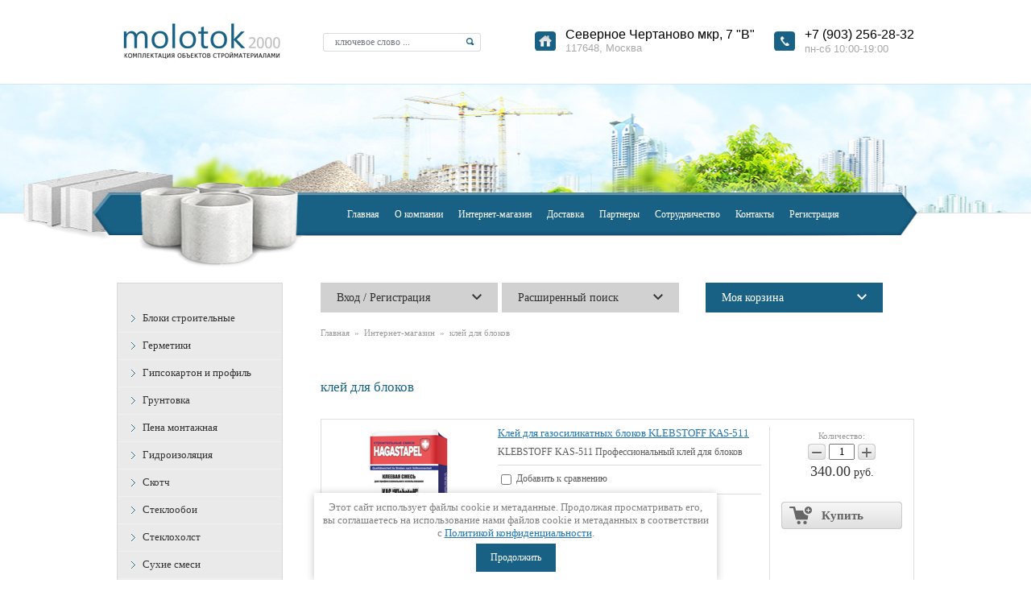

--- FILE ---
content_type: text/html; charset=utf-8
request_url: https://molotok2000.ru/internet-magazin/tag/klej-dlya-blokov
body_size: 10366
content:
<!Doctype html>
<html lang="ru">
<head>
<meta name='wmail-verification' content='0bca9d978664ea56' />
	<meta charset="UTF-8">
	<meta name="robots" content="all" />
	<meta name="description" content="клей для блоков">
	<meta name="keywords" content="клей для блоков">
	<meta name="SKYPE_TOOLBAR" content="SKYPE_TOOLBAR_PARSER_COMPATIBLE">
	<meta name="yandex-verification" content="90781fe668b70d5a" />
	<title>клей для блоков</title>
	<link rel="canonical" href="/internet-magazin/tag/klej-dlya-blokov"/>    
	
	<link rel="stylesheet" href="/t/v359/images/styles_shop.css" >		
	<link rel="stylesheet" href="/g/css/styles_articles_tpl.css">
	<meta name="yandex-verification" content="d8a709db06dabcca" />
<meta name="google-site-verification" content="UFMRfeDaBoJVIxzr9-HQaaWkKuOSxvmHevjwfC12OHM" />

            <!-- 46b9544ffa2e5e73c3c971fe2ede35a5 -->
            <script src='/shared/s3/js/lang/ru.js'></script>
            <script src='/shared/s3/js/common.min.js'></script>
        <link rel='stylesheet' type='text/css' href='/shared/s3/css/calendar.css' /><link rel='stylesheet' type='text/css' href='/shared/highslide-4.1.13/highslide.min.css'/>
<script type='text/javascript' src='/shared/highslide-4.1.13/highslide-full.packed.js'></script>
<script type='text/javascript'>
hs.graphicsDir = '/shared/highslide-4.1.13/graphics/';
hs.outlineType = null;
hs.showCredits = false;
hs.lang={cssDirection:'ltr',loadingText:'Загрузка...',loadingTitle:'Кликните чтобы отменить',focusTitle:'Нажмите чтобы перенести вперёд',fullExpandTitle:'Увеличить',fullExpandText:'Полноэкранный',previousText:'Предыдущий',previousTitle:'Назад (стрелка влево)',nextText:'Далее',nextTitle:'Далее (стрелка вправо)',moveTitle:'Передвинуть',moveText:'Передвинуть',closeText:'Закрыть',closeTitle:'Закрыть (Esc)',resizeTitle:'Восстановить размер',playText:'Слайд-шоу',playTitle:'Слайд-шоу (пробел)',pauseText:'Пауза',pauseTitle:'Приостановить слайд-шоу (пробел)',number:'Изображение %1/%2',restoreTitle:'Нажмите чтобы посмотреть картинку, используйте мышь для перетаскивания. Используйте клавиши вперёд и назад'};</script>
<link rel="icon" href="/favicon.ico" type="image/x-icon">

<!--s3_require-->
<link rel="stylesheet" href="/g/basestyle/1.0.1/user/user.css" type="text/css"/>
<link rel="stylesheet" href="/g/basestyle/1.0.1/user/user.blue.css" type="text/css"/>
<script type="text/javascript" src="/g/basestyle/1.0.1/user/user.js" async></script>
<!--/s3_require-->

	<script src="/g/libs/jquery/1.9.1/jquery.min.js"></script>
  				
		
		
		
			<link rel="stylesheet" type="text/css" href="/g/shop2v2/default/css/theme.less.css">		
			<script type="text/javascript" src="/g/printme.js"></script>
		<script type="text/javascript" src="/g/shop2v2/default/js/tpl.js"></script>
		<script type="text/javascript" src="/g/shop2v2/default/js/baron.min.js"></script>
		
			<script type="text/javascript" src="/g/shop2v2/default/js/shop2.2.js"></script>
		
	<script type="text/javascript">shop2.init({"productRefs": [],"apiHash": {"getPromoProducts":"f4c59da712b85d17d5c0dcc44934afda","getSearchMatches":"0b1e699f6e01afdcd0fb71bf227826f3","getFolderCustomFields":"c95546754b494bb2c20c55be4ee092e1","getProductListItem":"8a4d7db9a9e11dd6676be326a42263e7","cartAddItem":"21e9f7091ecda97f967c1b780f871df0","cartRemoveItem":"e042058caeeb338f1e4965487c400654","cartUpdate":"78310d4b6aa28ae9a50057cf376a2158","cartRemoveCoupon":"3a8b7dfa87e69cbe60b4403d3dc343c2","cartAddCoupon":"796289939f44251e1472bd49fefb39e8","deliveryCalc":"a327937e0c30fc6ebf9ba9aa09499072","printOrder":"aa4972c0bf3055461baabacbdc2a546b","cancelOrder":"8c764cb80c764105bb08967149a3a569","cancelOrderNotify":"49fb9a36ad5ac2ac44c97d5a800b87b6","repeatOrder":"27a6460dd4eb7f0b1eb29482f062a036","paymentMethods":"39c11fd06b84e0f589e5051e3a100671","compare":"b10f205115d554a7a1e6f8e9aba3c4b4"},"hash": null,"verId": 682411,"mode": "tag","step": "","uri": "/internet-magazin","IMAGES_DIR": "/d/","my": {"list_picture_enlarge":true,"accessory":"\u0410\u043a\u0441\u0441\u0435\u0441\u0441\u0443\u0430\u0440\u044b","kit":"\u041d\u0430\u0431\u043e\u0440","recommend":"\u0420\u0435\u043a\u043e\u043c\u0435\u043d\u0434\u0443\u0435\u043c\u044b\u0435","similar":"\u041f\u043e\u0445\u043e\u0436\u0438\u0435","modification":"\u041c\u043e\u0434\u0438\u0444\u0438\u043a\u0430\u0446\u0438\u0438"},"shop2_cart_order_payments": 3,"cf_margin_price_enabled": 0,"maps_yandex_key":"","maps_google_key":""});</script>
<style type="text/css">.product-item-thumb {width: 190px;}.product-item-thumb .product-image, .product-item-simple .product-image {height: 190px;width: 190px;}.product-item-thumb .product-amount .amount-title {width: 94px;}.product-item-thumb .product-price {width: 140px;}.shop2-product .product-side-l {width: 190px;}.shop2-product .product-image {height: 190px;width: 190px;}.shop2-product .product-thumbnails li {width: 53px;height: 53px;}</style>
    
    <link rel="stylesheet" href="/t/v359/images/shop2v2blocks.less.css" >
    <link rel="stylesheet" href="/t/v359/images/styles.less.css" >
	<!--[if lt IE 9]>
		<script type="text/javascript" src="/t/v359/images/shiv.js"></script>
	<![endif]-->

	<link rel="stylesheet" href="/t/v359/images/css/seo_optima_b.scss.css">
<script src="/t/v359/images/js/seo_optima_b.js"></script>

<div class="cookies-warning cookies-block-js">
	<div class="cookies-warning__body">
		Этот сайт использует файлы cookie и метаданные. 
Продолжая просматривать его, вы соглашаетесь на использование нами файлов cookie и метаданных в соответствии 
с <a target="_blank" href="/politika-konfidencialnosti">Политикой конфиденциальности</a>. <br>
		<div class="cookies-warning__close gr-button-5 cookies-close-js">
			Продолжить
		</div>
	</div>
</div></head>
<body>
<div class="cover">
	<div class="bg_h" style="margin-top: -20px;"></div>
	<div class="bg_fot"></div>
	<div class="bg_f"></div>

	<!-- - - - - - - - - - - - - - - - - - - - - - - - -header- - - - - - - <img src="/thumb/2/Kbh6AaP6YlRc7kJ_HWGvGg/r/d/logo.png"  alt="ООО "ТД СнабТорг"" style="height: 46px;">- - - - - - - - - - - - - - - - - -->
	<header style="min-height: 333px;">

		<div class="headerbottom" style="margin-top: 18px;">
			<div class="hedbotleft">
				<a 	 class="logo" href="http://molotok2000.ru">
					<img src="/thumb/2/Kbh6AaP6YlRc7kJ_HWGvGg/r/d/logo.png"  alt="ООО "ТД СнабТорг"" style="height: 50px;">
					

				</a>
				<form class="poisk" action="/search" method="get" name="poisk" id="form" style="margin-left: 50px; margin-top: 15px;">
				<input name="search" class="search" type="search" onblur="this.value=this.value==''?'ключевое слово ...':this.value;" onfocus="this.value=this.value=='ключевое слово ...'?'':this.value;" value="ключевое слово ...">
				<input type="submit" value="">
				<re-captcha data-captcha="recaptcha"
     data-name="captcha"
     data-sitekey="6LddAuIZAAAAAAuuCT_s37EF11beyoreUVbJlVZM"
     data-lang="ru"
     data-rsize="invisible"
     data-type="image"
     data-theme="light"></re-captcha></form>
			</div>
			<div class="hedbotright">
				<address style="margin: 8px 0 0 0;">
					<div class="addleft" style="padding: 0 0 0 38px; margin: 0 24px 0 0;">
                      <p><span style="font-family:tahoma,geneva,sans-serif;"><span style="font-size:12pt;"><span style="color:#000000;">Северное Чертаново мкр, 7 &quot;В&quot;</span></span></span></p>

<p><span style="font-family:tahoma,geneva,sans-serif;"><span style="color:#A9A9A9;"><span style="font-size:10pt;"><span data-mce-mark="1"><span data-mce-mark="1">117648, Москва</span></span></span></span></span></p>
					</div>
					<div class="addright" style="padding: 0 0 0 38px;">
						
                      <p><span style="font-family:tahoma,geneva,sans-serif;"><span style="color:#000000;"><span style="font-size:12pt;"><span data-mce-mark="1">+7 (903) 256-28-32</span></span></span></span></p>

<p><span style="font-family:tahoma,geneva,sans-serif;"><span style="font-size:10pt;"><span style="color:#A9A9A9;"><span data-mce-mark="1">пн-сб&nbsp;10:00-19:00</span></span></span></span></p>
					</div>
				</address>
				<div class="clear"></div>
			</div>
			<div class="headernav">
				<div class="clear"></div>				
					<nav>
				<ul>
											<li><a href="/"><span><span>Главная</span></span></a></li>
											<li><a href="/o-kompanii"><span><span>О компании</span></span></a></li>
											<li><a href="/internet-magazin"><span><span>Интернет-магазин</span></span></a></li>
											<li><a href="/dostavka"><span><span>Доставка</span></span></a></li>
											<li><a href="/partnery"><span><span>Партнеры</span></span></a></li>
											<li><a href="/sotrudnichestvo"><span><span>Сотрудничество</span></span></a></li>
											<li><a href="/kontakty"><span><span>Контакты</span></span></a></li>
											<li><a href="/registraciya"><span><span>Регистрация</span></span></a></li>
									</ul>
			</nav>
				
			</div>
		</div>
	</header>
	<!-- - - - - - - - - - - - - - - - - - - - - - - - -header- - - - - - - - - - - - - - - - - - - - - - - - -->
	<!-- - - - - - - - - - - - - - - - - - - - - - - - -conteyner- - - - - - - - - - - - - - - - - - - - - -  -->
		<div class="columns_box">
			<aside class="left">
				<!-- MENULEFT -->
								<nav class="menu_left">
                <ul><li><a href="/internet-magazin/folder/bloki" >Блоки строительные</a></li><li><a href="/internet-magazin/folder/germetiki" >Герметики</a></li><li><a href="/internet-magazin/folder/gipsokarton-i-profil" >Гипсокартон и профиль</a></li><li><a href="/internet-magazin/folder/gruntovka" >Грунтовка</a></li><li><a href="/internet-magazin/folder/pena-montazhnaya" >Пена монтажная</a></li><li><a href="/internet-magazin/folder/gidroizolyatsiya" >Гидроизоляция</a></li><li><a href="/internet-magazin/folder/skotch" >Скотч</a></li><li><a href="/internet-magazin/folder/steklooboi" >Стеклообои</a></li><li><a href="/internet-magazin/folder/stekloholst" >Стеклохолст</a></li><li><a href="/internet-magazin/folder/suhie-smesi" >Сухие смеси</a></li><li><a href="/internet-magazin/folder/lakokrasochnye-materialy" >Лакокрасочные материалы</a></li><li><a href="/internet-magazin/folder/penopolisterolnyy_uteplitel" >Теплоизоляция</a></li><li><a href="/internet-magazin/folder/instrumenty-1" >Инструменты</a></li><li><a href="/hoztovary" >Хозтовары</a></li><li><a href="/internet-magazin/folder/remont-v-kvartire" >Ремонт в квартире</a></li><li><a href="/internet-magazin/folder/elektrika-1" >Электрика</a></li></ul>                </nav>
             	             					<!-- MENULEFT -->
				<!-- RB -->
					
				<!-- RB -->	
		

				<!-- NEWS -->
				

				<!-- NEWS -->



				<!-- informers -->
				<div class="informers"></div>
				<!-- informers -->

			</aside>
			<section>

			<div class="magaz">
					<div class="shop2-block login-form ">
	<div class="block-title">
		<strong>Вход / Регистрация</strong>
		<span>&nbsp;</span>
	</div>
	<div class="block-body">
					<form method="post" action="/users">
				<input type="hidden" name="mode" value="login" />
				<div class="row">
					<label for="login">Логин или e-mail:</label>
					<label class="field text"><input type="text" name="login" id="login" tabindex="1" value="" /></label>
				</div>
				<div class="row">
					<label for="password">Пароль:</label>
					<button type="submit" class="signin-btn" tabindex="3">Войти</button>
					<label class="field password"><input type="password" name="password" id="password" tabindex="2" value="" /></label>
				</div>
			<re-captcha data-captcha="recaptcha"
     data-name="captcha"
     data-sitekey="6LddAuIZAAAAAAuuCT_s37EF11beyoreUVbJlVZM"
     data-lang="ru"
     data-rsize="invisible"
     data-type="image"
     data-theme="light"></re-captcha></form>
			<div class="clear-container"></div>
			<p>
				<a href="/users/register" class="register">Регистрация</a>
				<a href="/users/forgot_password">Забыли пароль?</a>
			</p>
						<div class="g-auth__row g-auth__social-min">
								



				
						<div class="g-form-field__title"><b>Также Вы можете войти через:</b></div>
			<div class="g-social">
																												<div class="g-social__row">
								<a href="/users/hauth/start/vkontakte?return_url=/internet-magazin/tag/klej-dlya-blokov" class="g-social__item g-social__item--vk-large" rel="nofollow">Vkontakte</a>
							</div>
																																						<!--noindex-->
							<a href="/users/hauth/start/yandex?return_url=/internet-magazin/tag/klej-dlya-blokov" class="g-social__item g-social__item--ya" rel="nofollow">Yandex</a>
						<!--/noindex-->
																
			</div>
			
		
	
			<div class="g-auth__personal-note">
									
			
							Я выражаю <a data-cke-saved-href="/registraciya/agreement" data-cke-pa-onclick="window.open(this.href, '', 'resizable=no,status=no,location=no,toolbar=no,menubar=no,fullscreen=no,scrollbars=no,dependent=no,width=500,left=500,height=700,top=700'); return false;" href="/registraciya/agreement">согласие на передачу и обработку персональных данных</a> в соответствии с <a data-cke-saved-href="/politika-konfidencialnosti" data-cke-pa-onclick="window.open(this.href, '', 'resizable=no,status=no,location=no,toolbar=no,menubar=no,fullscreen=no,scrollbars=no,dependent=no,width=500,left=500,height=700,top=700'); return false;" href="/politika-konfidencialnosti">Политикой конфиденциальности</a><br>
					</div>
				</div>
						</div>
</div>						
	
<div class="shop2-block search-form ">
	<div class="block-title">
		<strong>Расширенный поиск</strong>
		<span>&nbsp;</span>
	</div>
	<div class="block-body">
		<form action="/internet-magazin/search" enctype="multipart/form-data">
			<input type="hidden" name="sort_by" value=""/>
			
							<div class="row">
					<div class="row-title">Цена (руб.):</div>
					<label><span>от</span>&nbsp;<input name="s[price][min]" type="text" size="5" class="small" value="" /></label>
					&nbsp;
					<label><span>до</span>&nbsp;<input name="s[price][max]" type="text" size="5" class="small" value="" /></label>
				</div>
			
							<div class="row">
					<label class="row-title" for="shop2-name">Название:</label>
					<input type="text" name="s[name]" size="20" id="shop2-name" value="" />
				</div>
			
							<div class="row">
					<label class="row-title" for="shop2-article">Артикул:</label>
					<input type="text" name="s[article]" id="shop2-article" value="" />
				</div>
			
							<div class="row">
					<label class="row-title" for="shop2-text">Текст:</label>
					<input type="text" name="search_text" size="20" id="shop2-text"  value="" />
				</div>
			
			
							<div class="row">
					<div class="row-title">Выберите категорию:</div>
					<select name="s[folder_id]" id="s[folder_id]">
						<option value="">Все</option>
																					<option value="642321621" >
									 Блоки строительные
								</option>
																												<option value="918774621" >
									 Герметики
								</option>
																												<option value="642360821" >
									 Гипсокартон и профиль
								</option>
																												<option value="921523421" >
									 Грунтовка
								</option>
																												<option value="917691421" >
									 Пена монтажная
								</option>
																												<option value="61535461" >
									 Гидроизоляция
								</option>
																												<option value="44676261" >
									 Скотч
								</option>
																												<option value="44708261" >
									 Стеклообои
								</option>
																												<option value="44727861" >
									 Стеклохолст
								</option>
																												<option value="642321421" >
									 Сухие смеси
								</option>
																												<option value="903024021" >
									 Лакокрасочные материалы
								</option>
																												<option value="644956821" >
									 Теплоизоляция
								</option>
																												<option value="644964421" >
									 Инструменты
								</option>
																												<option value="107869641" >
									 Хозтовары
								</option>
																												<option value="19455651" >
									 Ремонт в квартире
								</option>
																												<option value="65877451" >
									 Электрика
								</option>
																		</select>
				</div>

				<div id="shop2_search_custom_fields"></div>
			
						
							<div class="row">
					<div class="row-title">Производитель:</div>
					<select name="s[vendor_id]">
						<option value="">Все</option>          
													<option value="47575421" >"De Luxe"</option>
													<option value="44498421" >"MUREXIN"</option>
													<option value="44408421" >"Бегемот"</option>
													<option value="44484021" >"БОЛАРС"</option>
													<option value="46880021" >"ВОЛМА"</option>
													<option value="116999841" >&quot;COVER&quot;</option>
													<option value="62380821" >&quot;HAGASTAPEL&quot;</option>
													<option value="117767821" >&quot;Hobby&quot;</option>
													<option value="63993421" >&quot;Knauf&quot;</option>
													<option value="117785621" >&quot;KUDO&quot;</option>
													<option value="117292221" >&quot;RIVA&quot;</option>
													<option value="55298421" >&quot;ROCKWOOL&quot;</option>
													<option value="60683621" >&quot;TEPLEX&quot;</option>
													<option value="117786621" >&quot;TYTAN&quot;</option>
													<option value="58933261" >&quot;Акватрон-БХК&quot;</option>
													<option value="63979221" >&quot;Албес&quot;</option>
													<option value="117911021" >&quot;Гвоздь&quot;</option>
													<option value="110174621" >&quot;МАГМА&quot;</option>
													<option value="117522421" >&quot;ОЛИВА&quot;</option>
													<option value="55327221" >&quot;ПЕНОПЛЭКС&quot;</option>
													<option value="18390241" >&quot;СЗЖБИ-1&quot;</option>
													<option value="108368041" >&quot;Стройресурс Е.К.&quot;</option>
													<option value="62432221" >AeroStone</option>
													<option value="115837421" >DAUER</option>
													<option value="107612061" >ESPIRA</option>
													<option value="129174221" >FIX</option>
													<option value="17575251" >HILTI</option>
													<option value="27477861" >PALADIUM</option>
													<option value="30423061" >PENOSIL</option>
													<option value="120089621" >PORITEP</option>
													<option value="99838641" >SILTEX</option>
													<option value="129150221" >Vetonit</option>
													<option value="16832261" >X-Glass</option>
													<option value="55064621" >«ЕВРОЦЕМЕНТ груп»</option>
													<option value="118216221" >«ПСК Донской Кирпичный завод»</option>
													<option value="61602421" >ЗАО &quot;Могилевский КСИ&quot;</option>
													<option value="46894421" >ОАО "ЛЗИД"</option>
													<option value="128776021" >ОАО &quot;Лафарж Цемент&quot;</option>
													<option value="61601221" >ОАО &quot;НЛМК&quot;</option>
													<option value="46870621" >ООО "Комбинат строительных материалов"</option>
													<option value="109401821" >Россия</option>
													<option value="120091021" >ЭКО</option>
											</select>
				</div>
			
											    <div class="row">
				        <div class="row-title">Новинка:</div>
				            				            <select name="s[flags][2]">
				            <option value="">Все</option>
				            <option value="1">да</option>
				            <option value="0">нет</option>
				        </select>
				    </div>
		    												    <div class="row">
				        <div class="row-title">Спецпредложение:</div>
				            				            <select name="s[flags][1]">
				            <option value="">Все</option>
				            <option value="1">да</option>
				            <option value="0">нет</option>
				        </select>
				    </div>
		    							
			

							<div class="row">
					<div class="row-title">Результатов на странице:</div>
					<select name="s[products_per_page]">
																										<option value="5">5</option>
																				<option value="20">20</option>
																				<option value="35">35</option>
																				<option value="50">50</option>
																				<option value="65">65</option>
																				<option value="80">80</option>
																				<option value="95">95</option>
											</select>
				</div>
			
			<div class="clear-container"></div>
			<div class="row">
				<button type="submit" class="search-btn">Найти</button>
			</div>
		<re-captcha data-captcha="recaptcha"
     data-name="captcha"
     data-sitekey="6LddAuIZAAAAAAuuCT_s37EF11beyoreUVbJlVZM"
     data-lang="ru"
     data-rsize="invisible"
     data-type="image"
     data-theme="light"></re-captcha></form>
		<div class="clear-container"></div>
	</div>
</div><!-- Search Form -->					<div id="shop2-cart-preview">
	<div class="shop2-block cart-preview ">
		<div class="block-title">
			<strong>Моя корзина</strong>
			<span>&nbsp;</span>
		</div>
		<div class="block-body">
							<div>Ваша корзина пуста</div>
					</div>
	</div>
</div><!-- Cart Preview -->					<div class="clear"></div>

				
<div class="path" data-url="/internet-magazin"><a href="/">Главная</a>&nbsp; » &nbsp;<a href="/internet-magazin">Интернет-магазин</a>&nbsp; » &nbsp;клей для блоков</div>								
				</div>
				<h1 >клей для блоков</h1>
					
	<div class="shop2-cookies-disabled shop2-warning hide"></div>
	
	
			
				
				
		
		
		
		<div class="shop2-tags-page-before">
			
		</div>
			    



			<div class="product-list">
						        
<form 
    method="post" 
    action="/internet-magazin?mode=cart&amp;action=add" 
    accept-charset="utf-8" 
    class="shop2-product-item product-item-simple ">

    <input type="hidden" name="kind_id" value="774456021" />
    <input type="hidden" name="product_id" value="640341821" />
    <input type="hidden" name="meta" value='null'/>

    <div class="shop2-clear-container"></div>
    <div class="product-side-l">
        <div class="product-image">
                            <a href="/internet-magazin/product/kley-dlya-gazosilikatnyh-blokov-klebstoff-kas-510">
                    <img src="/thumb/2/ZapSXUauKbAOMEVc7wkU0A/190r190/d/KAS511.png" alt="Клей для газосиликатных блоков KLEBSTOFF KAS-511" title="Клей для газосиликатных блоков KLEBSTOFF KAS-511" />
                </a>
                <div class="verticalMiddle"></div>
                    </div>
        
            </div>
    
            <div class="product-side-r">
            
            
				
	<div class="product-amount">
					<div class="amount-title">Количество:</div>
							<div class="shop2-product-amount">
				<button type="button" class="amount-minus">&#8722;</button><input type="text" name="amount" data-kind="774456021"  data-min="1" data-multiplicity="" maxlength="4" value="1" /><button type="button" class="amount-plus">&#43;</button>
			</div>
						</div>
            
            <div class="product-price">
                	
                	<div class="price-current">
		<div itemprop="offers" itemscope itemtype="http://schema.org/Offer">
		<strong>340.00</strong> 
		<meta itemprop="price" content="340.00">
		руб.		<meta itemprop="priceCurrency" content="RUB">
		    	
    	<link itemprop="availability" href="http://schema.org/InStock">
		</div>
	</div>
            </div>
            
			<button class="shop2-product-btn type-3 buy" type="submit">
			<span>Купить</span>
		</button>
	

<input type="hidden" value="Клей для газосиликатных блоков KLEBSTOFF KAS-511" name="product_name" />
<input type="hidden" value="https://molotok2000.ru/internet-magazin/product/kley-dlya-gazosilikatnyh-blokov-klebstoff-kas-510" name="product_link" />                    </div>
    
    <div class="product-side-c">
        <div class="product-name"><a href="/internet-magazin/product/kley-dlya-gazosilikatnyh-blokov-klebstoff-kas-510">Клей для газосиликатных блоков KLEBSTOFF KAS-511</a></div>
        
        <!-- 
		
	
	
					<div class="product-article"><span>Артикул:</span> нет</div>
	
	 -->
                    <div class="product-anonce">
                KLEBSTOFF KAS-511 Профессиональный клей для блоков
            </div>
                

 
	
			<div class="product-compare">
			<label>
				<input type="checkbox" value="774456021"/>
				Добавить к сравнению
			</label>
		</div>
		
	
		
		
			<table class="shop2-product-options"><tr class="even"><th>Производитель</th><td><a href="/internet-magazin/vendor/62380821">&quot;HAGASTAPEL&quot;</a></td></tr></table>
	
    </div>
    <div class="shop2-clear-container"></div>
<re-captcha data-captcha="recaptcha"
     data-name="captcha"
     data-sitekey="6LddAuIZAAAAAAuuCT_s37EF11beyoreUVbJlVZM"
     data-lang="ru"
     data-rsize="invisible"
     data-type="image"
     data-theme="light"></re-captcha></form>			        
<form 
    method="post" 
    action="/internet-magazin?mode=cart&amp;action=add" 
    accept-charset="utf-8" 
    class="shop2-product-item product-item-simple ">

    <input type="hidden" name="kind_id" value="530324821" />
    <input type="hidden" name="product_id" value="423696421" />
    <input type="hidden" name="meta" value='null'/>

    <div class="shop2-clear-container"></div>
    <div class="product-side-l">
        <div class="product-image">
                            <a href="/internet-magazin/product/kley_dlya_teploizolyacionnyh_blokov_tbk_24_thermoblock_klebe">
                    <img src="/thumb/2/e9zOXTmqfv2Jv1gFTYhZTA/190r190/d/tbk-24.jpg" alt="Клей для теплоизоляционных блоков TBK 24 (25кг)" title="Клей для теплоизоляционных блоков TBK 24 (25кг)" />
                </a>
                <div class="verticalMiddle"></div>
                    </div>
        
            </div>
    
            <div class="product-side-r">
            
            
				
	<div class="product-amount">
					<div class="amount-title">Количество:</div>
							<div class="shop2-product-amount">
				<button type="button" class="amount-minus">&#8722;</button><input type="text" name="amount" data-kind="530324821"  data-min="1" data-multiplicity="" maxlength="4" value="1" /><button type="button" class="amount-plus">&#43;</button>
			</div>
						</div>
            
            <div class="product-price">
                	
                	<div class="price-current">
		<div itemprop="offers" itemscope itemtype="http://schema.org/Offer">
		<strong>295.00</strong> 
		<meta itemprop="price" content="295.00">
		руб.		<meta itemprop="priceCurrency" content="RUB">
		    	
    	<link itemprop="availability" href="http://schema.org/InStock">
		</div>
	</div>
            </div>
            
			<button class="shop2-product-btn type-3 buy" type="submit">
			<span>Купить</span>
		</button>
	

<input type="hidden" value="Клей для теплоизоляционных блоков TBK 24 (25кг)" name="product_name" />
<input type="hidden" value="https://molotok2000.ru/internet-magazin/product/kley_dlya_teploizolyacionnyh_blokov_tbk_24_thermoblock_klebe" name="product_link" />                    </div>
    
    <div class="product-side-c">
        <div class="product-name"><a href="/internet-magazin/product/kley_dlya_teploizolyacionnyh_blokov_tbk_24_thermoblock_klebe">Клей для теплоизоляционных блоков TBK 24 (25кг)</a></div>
        
        <!-- 
		
	
	
					<div class="product-article"><span>Артикул:</span> нет</div>
	
	 -->
                    <div class="product-anonce">
                Для монтажа блоков с высоким водопоглощением (пеногазобетон, газосиликат)
            </div>
                

 
	
			<div class="product-compare">
			<label>
				<input type="checkbox" value="530324821"/>
				Добавить к сравнению
			</label>
		</div>
		
	
		
		
			<table class="shop2-product-options"><tr class="even"><th>Производитель</th><td><a href="/internet-magazin/vendor/murexin">"MUREXIN"</a></td></tr></table>
	
    </div>
    <div class="shop2-clear-container"></div>
<re-captcha data-captcha="recaptcha"
     data-name="captcha"
     data-sitekey="6LddAuIZAAAAAAuuCT_s37EF11beyoreUVbJlVZM"
     data-lang="ru"
     data-rsize="invisible"
     data-type="image"
     data-theme="light"></re-captcha></form>	
		</div>
			<div class="shop2-tags-page-after">
			
		</div>
		
	


	
	
</section>
			<div class="clear"></div>
		</div>
	<div class="_blank"></div>	
</div>
<!-- - - - - - - - - - - - - - - - - - - - - - - - -conteyner- - - - - - - - - - - - - - - - - - - - - -  -->

<!-- - - - - - - - - - - - - - - - - - - - - - - - -footer- - - - - - - - - - -  - - - - - - - - - - - -  -->
<footer style="padding: 30px 0 30px 0;">

	<div class="fotleft">
<span class="small">МОЛОТОК2000 &copy; 2018</span>
<br> <a href="/politika-konfidencialnosti">Политика конфиденциальности</a>
<p style="padding-top:12px;width: 900px;">Сайт molotok2000.ru носит исключительно информационный характер и ни при каких условиях не является публичной офертой. Для получения информации о стоимости товаров, пожалуйста, обращайтесь в отдел продаж компании Торговый Дом СнабТорг.</p>
	<a href="http://yakovlev.net/"><img id="work-logo" src="http://yakovlev.net/img/logo-full-black.png" alt="Web-студия Олега Яковлева"></a>
	</div>

		<div class="mega_box">
			
		<!-- Yandex.Metrika counter --> <script type="text/javascript" > (function (d, w, c) { (w[c] = w[c] || []).push(function() { try { w.yaCounter46041207 = new Ya.Metrika({ id:46041207, clickmap:true, trackLinks:true, accurateTrackBounce:true, webvisor:true }); } catch(e) { } }); var n = d.getElementsByTagName("script")[0], s = d.createElement("script"), f = function () { n.parentNode.insertBefore(s, n); }; s.type = "text/javascript"; s.async = true; s.src = "https://mc.yandex.ru/metrika/watch.js"; if (w.opera == "[object Opera]") { d.addEventListener("DOMContentLoaded", f, false); } else { f(); } })(document, window, "yandex_metrika_callbacks"); </script> <noscript><div><img src="https://mc.yandex.ru/watch/46041207" style="position:absolute; left:-9999px;" alt="" /></div></noscript> <!-- /Yandex.Metrika counter -->
<!--__INFO2026-01-24 00:39:50INFO__-->

		</div>
	<div class="clear"></div>
</footer>
<!-- - - - - - - - - - - - - - - - - - - - - - - - -footer- - - - - - - - - - -  - - - - - - - - - - - -  -->


<!-- assets.bottom -->
<!-- </noscript></script></style> -->
<script src="/my/s3/js/site.min.js?1769082895" ></script>
<script src="/my/s3/js/site/defender.min.js?1769082895" ></script>
<script src="https://cp.onicon.ru/loader/5407cd4f72d22cf65b00009b.js" data-auto async></script>
<script >/*<![CDATA[*/
var megacounter_key="cf484464ef143ea0b34dd00c08c01761";
(function(d){
    var s = d.createElement("script");
    s.src = "//counter.megagroup.ru/loader.js?"+new Date().getTime();
    s.async = true;
    d.getElementsByTagName("head")[0].appendChild(s);
})(document);
/*]]>*/</script>
<script >/*<![CDATA[*/
$ite.start({"sid":680211,"vid":682411,"aid":752393,"stid":4,"cp":21,"active":true,"domain":"molotok2000.ru","lang":"ru","trusted":false,"debug":false,"captcha":3,"onetap":[{"provider":"vkontakte","provider_id":"51979986","code_verifier":"Y2lmNWN0MmRjlMjk5EWGNGjkYN2MYMRZT4Rh2IMzjRU"}]});
/*]]>*/</script>
<!-- /assets.bottom -->
</body>

<!--megagroup.ru-->
</html>

--- FILE ---
content_type: text/css
request_url: https://molotok2000.ru/t/v359/images/shop2v2blocks.less.css
body_size: 1869
content:
@charset "utf-8";
.shop2-block {
  float:left;
  width:220px;
  text-align:left;
}
.shop2-block:first-child { margin-top:0; }
.shop2-block .block-title {
  min-height:34px;
  position:relative;
  cursor:pointer;
  background-color:#d1d1d1;
}
.shop2-block .block-title span, .shop2-block .block-title strong { display:block; }
.shop2-block .block-title span {
  position:absolute;
  top:12px;
  right:20px;
  line-height:0;
  font-size:0;
  width:12px;
  height:12px;
  background:url(arrows.png) no-repeat;
}
.shop2-block .block-title strong {
  padding:9px 42px 9px 20px;
  font-size:14px;
}
.shop2-block .block-body {
  padding:20px;
  display:none;
  position:absolute;
}
.shop2-block.opened .block-body { display:block; }
.shop2-block.login-form {
  background-color:#eee;
  margin-right:5px;
}
.shop2-block.login-form input[type="text"], .shop2-block.login-form input[type="password"] {
  background:none transparent;
  vertical-align:top;
  border:none;
  padding:0;
  margin:0;
  font-size:13px;
  font-family:inherit;
}
.shop2-block.login-form .block-title { color:#303030; }
.shop2-block.login-form .block-title span { background-position:0 -22px; }
.shop2-block.login-form.opened .block-title span { background-position:-22px -22px; }
.shop2-block.login-form .block-body {
  font-size:12px;
  padding:14px 19px;
  background-color:#fff;
  border:1px solid #d1d1d1;
}
.shop2-block.login-form .block-body a, .shop2-block.login-form .block-body span, .shop2-block.login-form .block-body strong {
  display:inline-block;
  vertical-align:middle;
  padding:0 1px;
}
.shop2-block.login-form .block-body p, .shop2-block.login-form .block-body div.row { margin:6px 0; }
.shop2-block.login-form .block-body div.row {
  overflow:hidden;
  font-size:13px;
}
.shop2-block.login-form .block-body label {
  display:block;
  padding:0 1px;
}
.shop2-block.login-form .block-body label.field {
  background:#fff url(../icons-user.png) no-repeat;
  border:1px solid #cecece;
  padding:0 0px 0 0px;
  overflow:hidden;
  height:23px;
}
.shop2-block.login-form .block-body label.field input {
  width:100%;
  padding:4px 2px 3px;
}
.shop2-block.login-form .block-body label.field.text { background-position:6px -26px; }
.shop2-block.login-form .block-body label.field.password { background-position:6px -58px; }
.shop2-block.login-form .block-body .signin-btn {
  float:right;
  display:inline;
  border:none;
  cursor:pointer;
  padding:4px 8px;
  margin:0 0 0 10px;
  font-family:Arial, Helvetica, sans-serif;
  font-size:13px;
  color:#333333;
}
.shop2-block.login-form .block-body .user-name {
  font-size:14px;
  color:#333333;
  margin-right:10px;
  min-width:74px;
}
.shop2-block.login-form .block-body .settings {
  line-height:0;
  font-size:0;
  width:12px;
  height:12px;
  background:url(../icons-user.png) 0 0 no-repeat;
  text-decoration:none;
}
.shop2-block.login-form .block-body .register {
  color:#eb3c3c;
  margin-right:4px;
}
.shop2-block.login-form .block-body .my-orders {
  margin-right:10px;
  min-width:74px;
}
.shop2-block.cart-preview {
  background:#d4d4d4;
  color:#303030;
}
.shop2-block.cart-preview .block-title {
  color:#ffffff;
  background-color:#186185;
}
.shop2-block.cart-preview .block-title span { background-position:0 0; }
.shop2-block.cart-preview.opened .block-title span { background-position:-22px 0; }
.shop2-block.cart-preview .block-body {
  font-size:12px;
  padding:14px 19px 14px;
  border:1px solid #186185;
  cursor:default;
}
.shop2-block.cart-preview .block-body p { margin:6px 0; }
.shop2-block.cart-preview .block-body span, .shop2-block.cart-preview .block-body strong { display:inline-block; }
.shop2-block.cart-preview .block-body span { min-width:60px; }
.shop2-block.cart-preview .block-body strong {
  font-size:16px;
  font-weight:normal;
  line-height:1;
}
.shop2-block.cart-preview .block-body div {
  font-size:14px;
  margin:6px 0;
}
.shop2-block.cart-preview .order-btn {
  padding:5px 11px;
  display:inline-block;
  cursor:pointer;
  font-family:Arial, Helvetica, sans-serif;
  font-size:13px;
  text-decoration:none;
  color:#ffffff;
  background-color:#186185;
  margin-top:14px;
}
.shop2-block.search-form {
  background-color:#eee;
  margin-right:33px;
}
.shop2-block.search-form .search-btn {
  border:none;
  cursor:pointer;
  padding:4px 8px;
  margin:0;
  font-family:Arial, Helvetica, sans-serif;
  font-size:13px;
  color:#333333;
}
.shop2-block.search-form .block-title { color:#303030; }
.shop2-block.search-form .block-title span { background-position:0 -22px; }
.shop2-block.search-form.opened .block-title span { background-position:-22px -22px; }
.shop2-block.search-form .block-body {
  font-size:13px;
  padding:8px 19px 10px;
  background-color:#fff;
  border:1px solid #d1d1d1;
  color:#333333;
}
.shop2-block.search-form .block-body div.row {
  margin:10px 0;
  overflow:hidden;
}
.shop2-block.search-form .block-body div.row select {
  width:100%;
  font-family:inherit;
  font-size:13px;
  cursor:pointer;
}
.shop2-block.search-form .block-body div.row input[type="text"] {
  width:97%;
  font-family:inherit;
  font-size:13px;
  text-align:left;
}
.shop2-block.search-form .block-body div.row input[type="text"].small { width:60px; }
.shop2-block.search-form .block-body div.row span { color:#a1a1a1; }
.shop2-block.search-form .block-body div.row-title, .shop2-block.search-form .block-body label.row-title {
  display:block;
  padding-bottom:2px;
}
.shop2-block.tag-cloud .block-title { color:#fff; }
.shop2-block.tag-cloud .block-title span { background:none; }
.shop2-block.tag-cloud .block-body {
  background-color:#fff;
  border:1px solid #dedede;
  padding:14px;
}
.shop2-block.tag-cloud .block-body a {
  margin:0 4px 4px 6px;
  position:relative;
  padding:0 6px 0 8px;
  background:#dedede;
  color:#626262;
  line-height:20px;
  font-size:11px;
  text-decoration:none;
  white-space:pre;
}
.shop2-block.tag-cloud .block-body a span {
  position:absolute;
  left:-6px;
  top:0;
}
.shop2-block.tag-cloud .block-body a ins {
  position:absolute;
  left:0;
  top:50%;
  width:4px;
  height:4px;
  background:#fff;
  margin:-2px 0 0;
}
.shop2-block.tag-cloud .block-body a em {
  color:#08c;
  font-style:normal;
}
.shop2-cart-registration table.table-registration td.cell-l { background:#186185; }
.shop2-coupon { background:#186185; }
.shop2-coupon .coupon-arrow { border-color:transparent transparent transparent #186185; }
.coupon-label { color:#fff; }
.shop2-cart-registration h2 {
  font:21px Arial;
  color:#186185;
}
table.shop2-cart-table th {
  background:#d3d3d3;
  color:#303030;
}
.shop2-sorting-panel { background:#d1d1d1; }
.product-item-thumb .product-anonce {
  padding:8px 0;
  overflow:hidden;
  color:#9c9c9b;
  font-size:11px;
}
.product-item-thumb .product-label div.product-spec {
  background:#19668b;
  color:#fefefe;
}
.product-item-thumb .product-label div.product-new {
  background:#ff3939;
  color:#fefefe;
}
.product-item-simple .product-label div.product-spec {
  background:#19668b;
  color:#fefefe;
}
.product-item-simple .product-label div.product-new {
  background:#ff3939;
  color:#fefefe;
}
.shop2-pricelist .th {
  color:#303030;
  background:#d1d1d1;
}
.shop2-pricelist .product-label div.product-new {
  background:#ff3939;
  color:#fefefe;
}
.shop2-pricelist .product-label div.product-spec { background:#19668b; }
.shop2-filter .result { background:#19668b; }
.shop2-filter .result .result-arrow { border-color:transparent transparent transparent #19668b; }
.shop2-cart-registration form.form-registration { color:#fff; }
.shop2-product .product-spec { background:#19668b; }
.shop2-block.login-form .block-body { width:180px; }
.shop2-block.search-form .block-body {
  z-index:2;
  width:180px;
}
.shop2-block.cart-preview .block-body {
  width:180px;
  background:#eeeeee;
}


--- FILE ---
content_type: text/css
request_url: https://molotok2000.ru/t/v359/images/styles.less.css
body_size: 2556
content:
@charset "utf-8";
.link { color:#2577b6; }
.h { color:#186185; }
html {
  background:#fff url(bg.jpg) 0 -20px repeat-x;
  color:#5d5d5d;
  font-size:13px;
  font-family:Tahoma;
  line-height:1.4;
}
.bg_h, .bg_f, .bg_fot {
  position:absolute;
  left:0;
  right:0;
  top:0;
  bottom:0;
}
.bg_h {
  background:url(header.jpg) 50% 0 no-repeat;
  background-color:#fff;
}
strong { font-weight:normal; }
h1 {
  font-weight:normal;
  font-family:Tahoma;
  color:#186185;
}
h2, h3, h4, h5, h6 {
  margin:0;
  padding:0;
  font-weight:normal;
  font-family:Tahoma;
  color:#186185;
}
h1 {
  font-size:17px;
  margin:0;
  padding:0 0 8px;
}
h2 { font-size:15px; }
h3 { font-size:14px; }
h4 { font-size:12px; }
h5 { font-size:10px; }
h6 { font-size:10px; }
#work-logo {
  padding-top:25px;
  padding-bottom:10px;
  opacity:0.7;
  height:31px;
  -webkit-transition:all 0.1s ease;
  -moz-transition:all 0.1s ease;
  -o-transition:all 0.1s ease;
  transition:all 0.1s ease;
}
#work-logo:hover { opacity:1; }
.cover {
  margin:0 0 -120px;
  position:relative;
  min-height:100%;
}
.width {
  min-width:990px;
  max-width:990px;
  margin:0 auto;
}
.columns_box {
  position:relative;
  padding:10px 0px 55px 253px;
  min-width:737px;
  max-width:737px;
  margin:0 auto;
}
section {
  float:left;
  width:100%;
  margin-right:-100%;
  min-height:200px;
}
aside.left {
  float:left;
  margin-left:-253px;
  width:206px;
  min-height:200px;
}
aside.left p {
  margin:0;
  padding:0;
}
aside.right {
  float:right;
  margin-right:0px;
  width:0px;
  min-height:200px;
}
aside.right p {
  margin:0;
  padding:0;
}
.path {
  color:#9c9c9b;
  font:normal 11px/11px Tahoma;
  display:block;
  padding-bottom:10px;
  margin-top:20px;
}
.path a {
  color:#9c9c9b;
  text-decoration:none;
}
.path a:hover {
  text-decoration:underline;
  color:#9c9c9b;
}
.ieo {
  behavior:url(/g/libs/pie/1.0.0/pie.htc);
  position:relative;
}
.clear { clear:both; }
._blank { height:120px; }
.mp0 {
  margin:0;
  padding:0;
}
.p0 p {
  margin:0;
  padding:0;
}
article, aside, details, figcaption, figure, footer, header, hgroup, nav, section {
  display:block;
  position:relative;
}
header p, footer p {
  margin:0;
  padding:0;
}
img {
  padding:0;
  border:0;
  outline:0;
  background:transparent;
}
address { font-style:normal; }
nav ul, nav ol {
  list-style:none;
  list-style-image:none;
  margin:0;
  padding:0;
}
html {
  overflow-y:scroll;
  -ms-text-size-adjust:100%;
  -webkit-text-size-adjust:100%;
}
a {
  color:#2577b6;
  text-decoration:underline;
  outline-style:none;
}
a:hover {
  color:#2577b6;
  text-decoration:none;
}
a:hover, a:active { outline:0; }
label { cursor:pointer; }
html, body {
  margin:0;
  padding:0;
  height:100%;
}
table.table0 { border-collapse:collapse; }
table.table0 td { padding:5px; }
table.table1 {
  border-collapse:collapse;
  border:1px solid #186185;
}
table.table1 td {
  padding:10px;
  border:1px solid #186185;
}
table.table2 {
  border:1px solid #186185;
  border-collapse:collapse;
}
table.table2 th {
  padding:5px 0;
  border:1px solid #186185;
  background:#186185;
  color:#fff;
}
table.table2 td {
  padding:5px;
  border:1px solid #186185;
}
header {
  min-height:353px;
  min-width:990px;
  max-width:990px;
  margin:0 auto;
  position:relative;
  padding-top:8px;
}
header p {
  margin:0;
  padding:0;
}
header .headertop .hedtopleft { float:left; }
header .headertop .hedtopright { float:right; }
header .headerbottom .hedbotleft { float:left; }
header .headerbottom .hedbotright { float:right; }
header address { margin:20px 56px 0 0; }
header address .addleft {
  font:12px Arial;
  color:#5998af;
  float:left;
  background:url(home.jpg) 0 50% no-repeat;
  padding:0 0 0 38px;
  margin:0 14px 0 0;
}
header address .addright {
  font:14px Arial;
  color:#5998af;
  float:right;
  background:url(phone.jpg) 0 50% no-repeat;
  padding:8px 0 8px 34px;
}
header nav {
  text-align:center;
  padding:0px 0px 0px 0px;
  position:absolute;
  bottom:50px;
  right:81px;
}
header nav ul li {
  display:inline-block;
  margin-left:-8px;
  *display:inline;
}
header nav ul li a {
  color:#ffffff;
  font:normal 12px/38px Tahoma;
  display:inline-block;
  text-decoration:none;
  padding-left:4px;
}
header nav ul li a span {
  display:inline-block;
  padding-right:4px;
}
header nav ul li a span span { padding:6px 8px; }
header nav ul li a:hover {
  color:#fff;
  position:relative;
}
header nav ul li a:hover span span { background-color:#5b91ad; }
.logo { line-height:0; }
.slogan {
  float:left;
  font:11px Arial;
  color:#404040;
  margin:23px 0 0 0;
  text-transform:uppercase;
}
.poisk {
  float:right;
  margin-top:13px;
  margin-right:32px;
  background:url(search.png) 0 0 no-repeat;
  height:23px;
  width:196px;
}
.poisk input[type="search"]::-webkit-search-cancel-button { display:none; }
.poisk .search {
  font:12px Tahoma;
  height:23px;
  line-height:23px;
  width:173px;
  color:#757983;
  margin:0px 0px 0px 0px;
  padding:0px 0px 0px 15px;
  float:left;
  background:none;
  border:none;
  outline:none;
  -webkit-appearance:none;
  -moz-appearance:none;
  appearance:none;
}
.poisk input[type="submit"] {
  height:23px;
  width:23px;
  float:left;
  margin:0px 0px 0px 0px;
  padding:0px 0px 0px 0px;
  border:none;
  background:none;
  cursor:pointer;
}
.menu_left {
  margin-bottom:42px;
  border:1px solid #d7d7d7;
}
.menu_left ul {
  list-style:none;
  padding:26px 0 30px 0;
  background:#eaeaea;
}
.menu_left ul li {
  background:url(border_nav.png) 0 0 repeat-x;
  padding-bottom:2px;
  padding-top:2px;
}
.menu_left ul li:first-child { background:none; }
.menu_left ul li a {
  background:url(maker.png) 17px 50% no-repeat;
  font:13px/16px Tahoma;
  text-decoration:none;
  display:block;
  color:#323232;
  border-radius:0px;
  behavior:url(/g/libs/pie/1.0.0/pie.htc);
  position:relative;
  padding:7px 10px 7px 31px;
}
.menu_left ul li a:hover {
  background:#186185 url(maker_h.png) 17px 50% no-repeat;
  text-decoration:none;
  color:#ffffff;
}
.menu_left ul li ul {
  background:#f7f7f7;
  padding:14px 0 14px 0;
  margin:0 -1px;
}
.menu_left ul li ul li { background:url(border_ul.png) 0 0 repeat-x; }
.menu_left ul li ul li:first-child { background:none; }
.menu_left ul li ul li a {
  background:url(makerul.png) 10px 50% no-repeat;
  color:#c4dbe4;
  font:13px/16px tahoma;
  color:#323232;
  padding:3px 0 3px 51px;
}
.menu_left ul li ul li a:hover {
  text-decoration:underline;
  background:url(makerul.png) 10px 50% no-repeat;
  color:#323232;
}
.n_title {
  margin:0 0 14px 0;
  background:#186185;
  border-radius:3px;
  behavior:url(/g/libs/pie/1.0.0/pie.htc);
  position:relative;
  font:16px arial;
  color:#fff;
  padding:7px 0 7px 22px;
}
.news_block {
  margin:0 0 30px 0;
  position:relative;
  color:#47403e;
  padding:10px 10px 1px 10px;
  background:#eaeaea;
  border:1px solid #d7d7d7;
}
.news_block .tit {
  font:bold 12px Tahoma;
  color:#4b6e93;
  display:block;
  margin:2px 0 11px 0;
}
.news_block .new_block { margin-bottom:17px; }
.news_block time {
  color:#fff;
  background:#86d2f3;
  display:inline-block;
  color:#121212;
  font:14px Tahoma;
  padding:2px 9px 2px 9px;
  margin:0 0 8px 0;
}
.news_block .n_link {
  font:13px/13px Arial;
  display:block;
  color:#446a93;
  margin-bottom:10px;
  text-decoration:none;
}
.news_block .n_link:hover { text-decoration:underline; }
.news_arch {
  background:url(marker_news.png) 100% 50% no-repeat;
  font:15px Arial;
  display:inline-block;
  text-decoration:none;
  padding:7px 21px 9px 10px;
  text-transform:transparent;
  float:right;
  position:relative;
  color:#84746c;
  behavior:url(/g/libs/pie/1.0.0/pie.htc);
}
.news_arch:hover { text-decoration:underline; }
.rb { margin:0 0 38px 0; }
.rb_title {
  font:14px "Tahoma";
  background:#186185;
  border-radius:0px;
  behavior:url(/g/libs/pie/1.0.0/pie.htc);
  position:relative;
  color:#fff;
  text-align:center;
  padding:8px 0 8px 0;
}
.rb_body {
  font:11px/17px Arial;
  padding:20px 0 0 5px;
  color:#333443;
}
.rb_body img {
  text-align:center;
  padding-top:15px;
}
.informers {
  text-align:center;
  margin:0px 0px 30px 0px;
}
.magaz { margin-bottom:40px; }
footer {
  font-size:13px;
  text-align:center;
  min-width:990px;
  max-width:990px;
  margin:0 auto;
  padding:47px 0 0 0;
  min-height:73px;
  position:relative;
  color:#666666;
  clear:both;
}
footer .fotleft {
  float:left;
  padding:0 0 0 0px;
  text-align:center;
  font:11px arial;
}
footer .mega_box {
  float:right;
  padding:0 0px 0 0;
  font:normal 11px/13px Arial;
  color:#666666;
  text-align:right;
}
footer .small {
  color:#27668e;
  font:13px Tahoma;
}


--- FILE ---
content_type: text/javascript
request_url: https://counter.megagroup.ru/cf484464ef143ea0b34dd00c08c01761.js?r=&s=1280*720*24&u=https%3A%2F%2Fmolotok2000.ru%2Finternet-magazin%2Ftag%2Fklej-dlya-blokov&t=%D0%BA%D0%BB%D0%B5%D0%B9%20%D0%B4%D0%BB%D1%8F%20%D0%B1%D0%BB%D0%BE%D0%BA%D0%BE%D0%B2&fv=0,0&en=1&rld=0&fr=0&callback=_sntnl1769258928755&1769258928755
body_size: 94
content:
//:1
_sntnl1769258928755({date:"Sat, 24 Jan 2026 12:48:48 GMT", res:"1"})